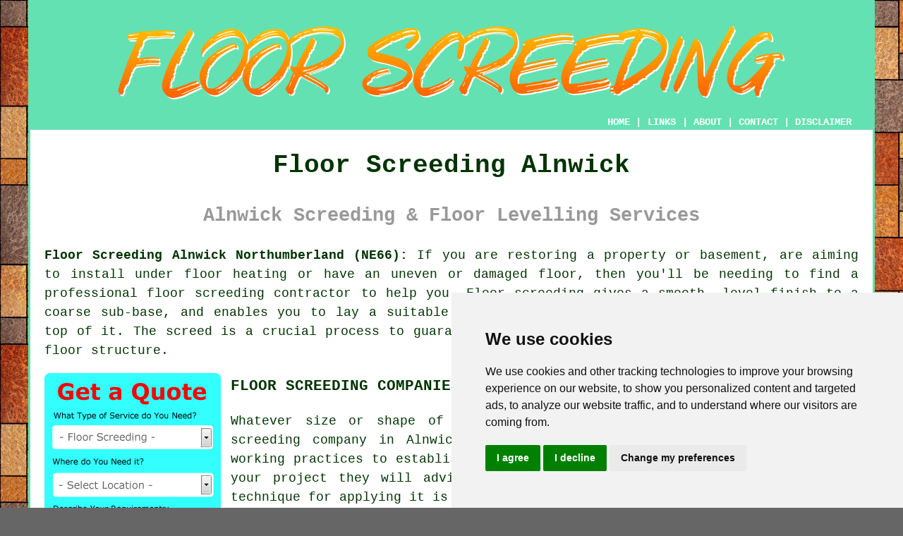

--- FILE ---
content_type: text/html
request_url: https://www.screedwise.uk/alnwick.html
body_size: 8846
content:
<!doctype html>

<html lang="en">

<head>

<meta charset="utf-8">
  
<title>Alnwick Screeding Services - Floor Screeding</title> <!-- end Floor Screeding Alnwick Northumberland title -->

<meta name="description" content="Floor Screeding Alnwick Northumberland (NE66) - ✔️✔️✔️ For Screeding - If you need floor screeding in the Alnwick area, visit our website." />

<meta name="keywords" content="screeding Alnwick, floor screeding, Alnwick, self-levelling screeds" />

<link href="oneColFixCtrHdr.css" rel="stylesheet" type="text/css" />

<meta name=viewport content="width=device-width, initial-scale=1">

<link rel="icon" type="image/x-icon" href="favicon.ico" />

</head>

<body class="oneColFixCtrHdr">

<!-- Start of Cookie Consent --><script type="text/javascript" src="cookie-consent.js" charset="UTF-8"></script>

<script type="text/javascript" charset="UTF-8">

document.addEventListener('DOMContentLoaded', function () {

cookieconsent.run({"notice_banner_type":"simple","consent_type":"express","palette":"light","language":"en","page_load_consent_levels":["strictly-necessary"],"notice_banner_reject_button_hide":false,"preferences_center_close_button_hide":false,"website_name":"https://www.screedwise.uk","website_privacy_policy_url":"https://www.screedwise.uk/privacy-policy.html"});

});

</script><!-- End of Cookie Consent -->

<div id="container">
  <div id="header">
  
    <div id="logo"><img src="images/floor-screeding-logo.png" alt="Floor Screeding Alnwick" title="Floor Screeding Alnwick" class="logo" /></div> <!-- end div logo -->

    <div class="navigation" id="navigation"><a href="https://www.screedwise.uk">HOME</a> | <div class="dropdown"> <button class="dropbtn">LINKS</button> <div class="dropdown-content"><a href="alnwick.html">Floor Screeding Alnwick</a> <a href="basingstoke.html">Floor Screeders</a>
<a href="saltney.html">Flooring Contractors</a>
<a href="goldthorpe.html">Floor Screeders</a>
<a href="arlesey.html">Floor Levelling Services</a>
<a href="milford-on-sea.html">Screeding Contractors</a>
<a href="north-walsham.html">Floor Screeders</a>
<a href="cardiff.html">Screed Reinforcement</a>
<a href="tutshill.html">Screeding Companies</a>
<a href="loftus.html">Floor Levelling Services</a>
<a href="st-neots.html">Screed Flooring</a>
<a href="stourbridge.html">Screeding</a>
<a href="coventry.html">Floor Levelling Services</a>
<a href="grassmoor.html">Screeding Specialists</a>
<a href="dulwich.html">Flooring Contractors</a>
<a href="whitfield.html">Decorative Screeding</a>
<a href="chalford.html">Screed Floors</a>
<a href="lowestoft.html">Polished Screeding</a>
<a href="bewdley.html">Residential Screeding</a>
<a href="ardeer.html">Flooring Contractors</a>
<a href="godstone.html">Flooring Contractors</a>
<a href="heywood.html">Screeding</a>
<a href="newton-mearns.html">Screeding Specialists</a>
<a href="prestonpans.html">Screeding Services</a>
<a href="kettering.html">Floor Levelling</a>
<a href="buntingford.html">Residential Screeding</a>
<a href="immingham.html">Screeding Contractors</a>
<a href="oxshott.html">Cheap Floor Screeding</a>
<a href="east-grinstead.html">Floor Screeders</a>
<a href="merstham.html">Cheap Floor Screeding</a>
<a href="troon.html">Floor Levelling</a>
<a href="chineham.html">Screeding</a>
<a href="birchington-on-sea.html">Self-Levelling Screeds</a>
<a href="arnold.html">Coloured Screeding</a>
<a href="waltham-cross.html">Floor Levelling Services</a>
<a href="edgware.html">Cheap Screeding</a>
<a href="wistaston.html">Screed Reinforcement</a>
<a href="huntingdon.html">Self-Levelling Screeds</a>
<a href="keighley.html">Cheap Screeding</a>
<a href="halewood.html">Floor Levelling</a>
<a href="preston.html">Coloured Screeding</a>
<a href="../near-to-me/danbury.html">Commercial Screeding</a>
<a href="../near-to-me/hurstpierpoint.html">Cheap Screeding</a>
<a href="../nearby/sandiway.html">Screeding Contractors</a></div></div> | <a href="about.html" rel="nofollow">ABOUT</a> | <a href="contact.html" rel="nofollow">CONTACT</a> | <a href="disclaimer.html" target="_blank" rel="nofollow">DISCLAIMER</a></div>
  <!-- end #header --></div>
  <div id="mainContent">

    <h1 class="centretext">Floor Screeding Alnwick</h1>
	
    <h2 class="greytext">Alnwick Screeding &amp; Floor Levelling Services</h2>
    
    <div id="article"><div id="paraone"><p><strong class="boldlink"><a href="https://www.screedwise.uk">Floor Screeding Alnwick Northumberland (NE66):</a></strong> If you are restoring a property or basement, are aiming to install under floor heating or have an uneven or damaged floor, then you'll be needing to find a professional <span class="blacklinks"><a href="march.html" title="floor screeding">floor screeding</a></span> contractor to help you. Floor screeding gives a smooth, level finish to a coarse sub-base, and enables you to lay a suitable flooring material, (boards, carpets, tiles etc) on top of it. The screed is a crucial process to guarantee a high quality and durable finish to the whole floor structure.</p></div> <!-- end paraone 6V -->

<div id="quote"><a href="contact.html" rel="nofollow"><img src="images/floor-screeding-quote-form.jpg" alt="Free Alnwick Floor Screeding Quotes" title="Free Alnwick Floor Screeding Quotes" /></a></div>

<!-- THE FOLLOWING PARA IS SPLIT IN TWO -->

<div id="paratwo"><h3>FLOOR SCREEDING COMPANIES ALNWICK</h3><p>Whatever size or shape of room or area you are remodeling, a decent <span class="blacklinks"><a href="ponteland.html" title="floor screeding company">floor screeding company</a></span> in Alnwick can provide you with the experience and proper working practices to establish a perfect base for your flooring. After assessing your project they will advise you on the optimal choice of screed and which technique for applying it is most suited to your situation.</p> <!-- 6V -->

<img src="images/trade-images/floor-screeding.jpg" alt="Floor Screeding Alnwick Northumberland (NE66)" title="Floor Screeding Alnwick Northumberland (NE66)" class="floatright" />

<p>They'll also assess if <span class="blacklinks"><a href="alnwick.html" title="a structural engineer">a structural engineer</a></span> is required to make certain any flex strength, load bearing and point loadings are satisfied as outlined by construction and building regulations.</p></div> <!-- end paratwo -->

<div id="parathree"><p>A skilled and qualified work force is imperative for a successful result and will extend your floor's lifespan by making use of the right form of <span class="blacklinks"><a href="rochester.html" title="screed">screed</a></span> for your room's intended purpose. Picking the correct screeding materials and the best installation technique is critical if you want a durable and quality finish for your floor.</p></div> <!-- end parathree -->

<div id="parafour"><p>Make sure you get 2 or 3 estimates for your Alnwick based <span class="blacklinks"><a href="ponteland.html" title="screeding">screeding</a></span> project and also ask what standard of finish each price quote is for. The estimate may be based on what's known as the Surface Regularity, or SR calculation. SR2 and SR3 will be cheaper options, however the finished floor surface could have deviations and errors, whilst SR1 guarantees a perfect finish. An SR2 or SR3 level might mean there will be flat spots or ridges that could cause issues when installing your final flooring surface (carpet, wood, tile etc).</p></div> <!-- end parafour -->

<img src="images/trade-images/floor-screeders-near.jpg" alt="Floor Screeders Alnwick (01665)" title="Floor Screeders Alnwick (01665)" class="floatleft" />

<div id="parafive"><p>British Standards BS8204 lays down the regulations and guidelines that all Alnwick screeding companies must follow, and if using specialist screeding solutions, (Cemfloor, Flowcrete, Gypsol etc), they ought to be approved by the manufacturers as being skilled and trained in their use. The training and testing of a floor screeding company by a manufacturer is highlighted by the use of the accreditation scheme, and offers assurances of safe working practices and reliability on any screeding project which involves their materials.</p></div> <!-- end parafive -->

<p>Commercial <span class="blacklinks"><a href="blyth.html" title="screeders">screeders</a></span> in Alnwick will probably undertake screeding projects in hotels, hospitals, shopping centres, schools, factories and warehouses.</p>

<div id="parasix"><h3>TYPES OF SCREED</h3><p><strong>Standard Screeds</strong> - Widely used in residential projects where the blend of sand and cement is acceptable for standard floor traffic use. This mix comprises a 5 to 1 ratio of sand to cement. The standard flooring screed will dry at a rate of one millimetre thickness each day.</p></div> <!-- end parasix -->


<div id="paraten"><p><strong>Industrial and Heavy Duty Screed</strong> - Developed for maximum strength and durability in places where traffic is high or specific loading of the floor base is needed.</p></div> <!-- end paraten -->

<div id="paraeleven"><p><strong>Self-Levelling or Liquid Screeds</strong> - Used to produce a high quality finish, especially in SR1 levels of screeding, by a cement and latex solution. This self-levelling compound provides a clean and level surface over a rough substrate or damaged floor to enable all forms of flooring materials to be laid. These can be as little as one millimetre in depth, and thanks to the latex polymers, will still provide a high strength finish.</p></div> <!-- end paraeleven -->

<div id="paraseven"><p><strong>Fibre Reinforced Screed</strong> - Mostly used with under floor heating and is the favoured option in these projects. The increased strength and flexibility offered by the fibres in the screed mix help protect the resulting floor from thermal shrinkage and cracking. At around one millimetre per day, it has an identical curing rate to standard floor screed.</p></div> <!-- end paraseven -->

<div id="paraeight"><p><strong>Fast Drying and Advanced Drying Screeds</strong> - If there's a need to use the area in question as soon as possible a fast drying screed can be used. The majority of the fast or advanced drying screeds are of the fibre reinforced kind and are appropriate for a whole host of projects where the swifter curing rate of 3-7mm is a welcome advantage.</p></div> <!-- end paraeight -->

<div id="paranine"><p><strong>Polymer Screeds</strong> - When a reduced thickness of floor is necessary because of construction requirements, a polymer screed provides a high strength resolution to this problem. The curing times for these vary according to product guidelines.</p></div> <!-- end paranine -->

<div id="smallquote"><a href="contact.html" rel="nofollow"><img src="images/click-for-a-quote.png" alt="Screeding Quotes Alnwick Northumberland" title="Screeding Quotes Alnwick Northumberland" /></a></div> <!-- end div smallquote -->


<div id="paratwelve"><h3>SCREEDING PREPARATION AND INSTALLATION</h3><p>To guarantee the screeding is of a good quality finish that's durable and hard wearing, time should be spent on preparing the area before any screed is laid. It is vital that all contaminants such as oil, loose debris, paint or grease is eliminated from the floor before laying any screed, as these can affect the bonding capability that a quality floor screed requires.</p></div> <!-- end paratwelve -->

<img src="images/trade-images/screeding-near.jpg" alt="Screeding Near Alnwick (NE66)" title="Screeding Near Alnwick (NE66)" class="floatright" />

<div id="parathirteen"><p>If cleaning products have been used it is crucial to remove any remnants of detergent, soap etc, and leave the floor surface to dry naturally. If screeding over a stone or cement floor all cracks should be repaired to prevent them from "travelling" up through your screed layer and causing imperfections on the final floor surface. A reliable Alnwick screeding company will take note of these aspects during a on-site survey and make certain all preparations are finished before moving on to the next stages of the floor screeding process.</p></div> <!-- end parathirteen -->

<div id="parafourteen"><p>To protect the screed layer and flooring materials from moisture rising up through the ground, a damp proof membrane (DPM) must be installed. There could be 2 or 3 layers of different thickness polythene to act as a barrier between the screed and the insulation layer.</p></div> <!-- end parafourteen -->

<div id="parafifteen"><p>If the area is susceptible to radon gas then an additional barrier is needed to prevent the gas from entering from the ground. If radon is present in large amounts then a full extraction and ventilation system might be needed under the layer of screed which will extract any gases that could seep in from the ground.</p></div> <!-- end parafifteen -->

<div id="parasixteen"><p>Once the base has been prepared and any DPMs installed, a primer or sealer is then applied. These sealers and primers will ensure the screed bonds effectively to the floor base and help to accomplish a top quality finished floor. Owing to their specialist nature, only qualified screeders in Alnwick should be entrusted with using them correctly, safely and through the use of equipment that is made for this task. </p></div> <!-- end parasixteen -->

<div id="paraseventeen"><p>If you're installing underfloor heating, this is the time that it will need to be properly set out and installed. The underfloor heating system will be carefully positioned and secured firmly to insulation panels to prevent any movement in the course of the screed application. When expertly installed an underfloor heating system is an excellent way to warm up a room and high quality screeding will retain its heat, creating an even heat right across the floor surface.</p></div> <!-- end paraseventeen -->

<img src="images/trade-images/local-floor-screed.jpg" alt="Floor Screed Alnwick (01665)" title="Floor Screed Alnwick (01665)" class="floatleft" />

<div id="paraeighteen"><p>If you're not installing under floor heating the screed can now be prepared on site and laid. Your use of the room will help your screeding company on what sort of floor screed is appropriate for your needs. For quick drying and advanced screeds there will be at least twenty four hours delay before it is able to be walked over, and a further 3 days minimum before you can install any flooring materials. If you are using standard or heavy duty screeds the drying time is increased and you must observe the manufacturer's guidelines in order to get the best possible finish for your floor.</p></div> <!-- end paraeighteen -->

<div id="paranineteen"><p>You can assess the SR level of the finished screeding as soon as it is hard enough for walking on. Through the use of a 2 metre straight-edge the floor surface is examined for any deviations, ridges and dips in the screed surface.</p></div> <!-- end paranineteen -->

<div id="paratwenty"><ul><li><strong>SR1</strong> - Deviations of 3mm or less being measured across the whole area shows your screed floor to be of the best quality and is classified as SR1.</li></ul></div> <!-- end paratwenty -->

<div id="paratwentyone"><ul><li><strong>SR2</strong> - If the screeded floor has a deviation from the straight-edge of 5mm or less it is SR2 quality and is the normal standard for industrial and commercial projects.</li></ul></div> <!-- end paratwentyone -->

<div id="paratwentytwo"><ul><li><strong>SR3</strong> - SR3 is basic utility standard where a perfect quality finish isn't necessary. This specification can have a maximum permissible deviation depth of 10mm.</li></ul></div> <!-- end paratwentytwo -->

<div id="paratwentythree"><p>There might also be a requirement for a qualified structural engineer to do a soundness test. Using specialised equipment the engineer will establish the screed surface strength and its suitability for use in a load bearing setting. An assessment called the drop hammer test will be performed at various areas on the screed layer and the outcomes recorded. The precise measurement and testing tools required mean that this can only be undertaken by a certified structural engineer obeying the guidelines of the British Standards BS8204. (Tags: Floor Screeding Alnwick, Screeding Alnwick, Floor Screeding Services Alnwick, Floor Screed Alnwick).</p></div> <!-- end paratwentythree -->

<div id="paratwentyfour"></div> <!-- end paratwentyfour -->

<div id="paratwentyfive"></div> <!-- end paratwentyfive -->

	<div id="extraquote"><a href="contact.html" rel="nofollow"><img src="images/screeding-quotes.png" alt="Book a Screeder in Alnwick UK" title="Book a Screeder in Alnwick UK" /></a></div> <!-- end div extraquote -->

<div id="villages"><p>Screeding is available in <a href="https://en.wikipedia.org/wiki/Alnwick" target="_blank">Alnwick</a> and also in nearby places like: Alnmouth, Eglingham, Swarland, Amble, Powburn, Longhoughton, Alnwick Moor, Denwick, Little Mill, Lesbury, Stamford, Warkworth, Shilbottle, Whittingham, Glanton, Rennington, Craster, and in these postcodes NE66 1PE, NE66 1TA, NE66 2RF, NE66 2QW, NE66 1AA, NE68 7WZ, NE66 1FD, NE66 1EW, NE68 7YZ, and NE66 2AR. Locally based Alnwick <span class="blacklinks"><a href="bury-st-edmunds.html" title="floor screeders">floor screeders</a></span> will most likely have the postcode NE66 and the telephone dialling code 01665. Checking this out can guarantee that you are accessing local <span class="blacklinks"><a href="buckhaven.html" title="floor screeding">floor screeding</a></span>. Alnwick home and business owners can utilise these and many other related <span class="blacklinks"><a href="royton.html" title="services">services</a></span>. By simply clicking on the "Quote" banner you can obtain floor screeding quotations from local providers.</p></div> <!-- end div villages -->


<div id="OPTIONALONE"><h3>Latex Screed Alnwick</h3><p>It is best to use a latex screed when a bit of flexibility is needed in the surface of a floor. Latex screeds typically comprise two parts - a cementitious powder and a latex liquid mixture. The latex liquid part actually replaces the water that would normally be used for mixing screed, and is quicker drying and much more flexible than other types of screed.</p><p>This latex compound is used for levelling sub-floors in advance of the installation of the final decorative surface. This screeding is appropriate for subfloors made from concrete, asphalt, quarry tiles, sand/cement or wood, is ideal for the application of adhesives and gives a smooth and resilient surface. If your subfloor has any movement in it, this type of screed will produce a crack-free, flexible finish, upon which your chosen floor coverings can sit.</p><p>When installing a "floating" screed, for example when an unbonded screed is being laid on top of a membrane of acoustic or thermal insulation, screed thicknesses of 50 to 75 millimetres may be necessary, and latex screeds aren't appropriate for this purpose.</p></div> <!-- end div optional one -->

<div id="OPTIONALTHREE"><h3>Coloured Floor Screeds</h3><p>Multi-coloured floor screeds refer to a type of flooring material that is mostly used in commercial or industrial settings. A combination of coloured resins, aggregates, and sealants is used to create these screeds, resulting in a decorative and distinctive finish. They are a popular choice in areas with machinery or heavy foot traffic because of their slip-resistant and durable properties that allow them to withstand wear and tear.</p><p>Multi-coloured screeds provide the flexibility to match a business's branding or achieve a desired aesthetic in a space through customisation. They are a sought-after choice for facilities that require a high level of hygiene as they are easy to keep clean and maintain. In cleanroom environments, multi-coloured screeds' seamless finish, which eliminates grout lines or joints, makes them an excellent flooring choice. All in all, coloured screeds are a versatile and practical flooring solution that can enhance both the function and style of any industrial or commercial space.</p></div> <!-- end div optional three 8V 2OPS -->

<div id="OPTIONALSEVEN"></div> <!-- end div optional seven -->

<div id="OPTIONALSIX"></div> <!-- end div optional six -->

<div id="OPTIONALNINE"></div> <!-- end div optional nine -->

<div id="OPTIONALEIGHT"></div> <!-- end div optional eight -->

<div id="OPTIONALTWO"><h3>Granolithic Screeding Alnwick</h3><p><span class="blacklinks"><a href="morpeth.html" title="Granolithic screeding">Granolithic screeding</a></span> is a kind of floor finishing technique which is used to provide a level and smooth surface for carpets, floor tiles or other flooring materials. It's a mixture of cement, sand, and aggregate (for example marble or granite chips) that is applied over a concrete base. The mixture is spread over the surface and levelled using a straight edge to produce a seamless and hard-wearing finish which is long-lasting and durable.</p><p>This technique is generally used in industrial and commercial buildings, high-traffic residential areas, and spaces that require chemical and abrasion resistance. The resulting surface is easy to clean, durable, and provides a perfect base for other flooring materials.</p><p>The <span class="blacklinks"><a href="granolithic-screeding.php" title="granolithic screeding process">granolithic screeding process</a></span> involves several steps, including preparation of the concrete sub-base, mixing of the screed mixture, laying of the mixture, and curing of the screed. Correct mixing, application and curing methods are vital to guarantee the durability and strength of the granolithic screed. Furthermore, the screed should be allowed to fully cure before any further flooring materials are installed on top of it.... <strong><a href="granolithic-screeding.php" title="Granolithic Screeding">READ MORE</a></strong>.</p></div> <!-- end div optional two -->


<div id="FOOTPRINT"></div> <!-- end div footprint -->

<div id="temp"><h3>Screed Floor Removal</h3><p>The removal of screed from a surface is a process that involves extraction and disposal. When renovating or upgrading a floor, it is frequently essential. The removal process requires specialised techniques and equipment to successfully break up and remove the layer of screed. This grants the opportunity to prepare the surface for new flooring material or other modifications. Professional contractors with expertise in screed floor removal skillfully carry out the efficient and safe elimination of the previous screed, granting the floor a fresh beginning suitable for upgrades, design variations or repairs. (33345)</p></div> <!-- end div temp -->

<div id="separatearticles"></div> <!-- end div separatearticles -->


<div id="placesnear"><h3>Floor Screeding Near Alnwick</h3><p>Also <span class="blacklinks"><a href="bristol.html">find</a></span>: Shilbottle floor screeding, Stamford floor screeding, Little Mill floor screeding, Rennington floor screeding, Whittingham floor screeding, Amble floor screeding, Glanton floor screeding, Eglingham floor screeding, Warkworth floor screeding, Craster floor screeding, Swarland floor screeding, Alnmouth floor screeding, Powburn floor screeding, Denwick floor screeding, Alnwick Moor floor screeding, Longhoughton floor screeding, Lesbury floor screeding and more. There are companies who do <span class="blacklinks"><a href="nelson.html" title="screeding">screeding</a></span> in almost all of these areas. For delivering top-quality flooring services, these experienced professionals have the skills and expertise required. Screeding is their key strength, making sure that the work is executed to the highest standards, whether it’s for residential or commercial properties. Local home and business owners can obtain screeding price quotes by going <a href="contact.html" rel="nofollow">here</a>.</p></div> <!-- end div places near -->

<div id="projects"></div> <!-- end div projects -->

<div id="tasks"><h3>Alnwick Screeding Related Tasks</h3><img src="images/trade-images/screeding-checklist.jpg" alt="Screeding Related Tasks Alnwick" title="Screeding Related Tasks Alnwick" class="floatleft" /><p>There are a wide array of tasks that can be conducted by your local Alnwick <span class="blacklinks"><a href="barwell.html" title="floor">floor</a></span> screeder including polished screed flooring, floor screed testing, screed floor removal in Alnwick, <span class="blacklinks"><a href="chickerell.html" title="coloured floor screeding">coloured floor screeding</a></span>, <span class="blacklinks"><a href="what-is-screeding.html" title="floor screeding">floor screeding</a></span> tools, anhydrite floor screeding, waterproof screeding, screed surveys, floor noise dampening, underfloor insulation, resin floor screeds, professional floor levelling services, sand floor screeding, floor screeding, screed repairs, screed laitance removal, self-levelling floor screeding in Alnwick, wet room floors, floor resurfacing, floor levelling, <span class="blacklinks"><a href="polesworth.html" title="screed reinforcement">screed reinforcement</a></span> in Alnwick, concrete pumping in Alnwick, monolithic floor screeding, sand and cement floor screed, external screeding, lightweight floor screeding, substrate floor preparation, floor screeding advice, latex screed, garage screeding, and lots more <span class="blacklinks"><a href="kempsey.html" title="floor screeding">floor screeding</a></span> tasks. These are just a small portion of the tasks that are performed by those installing screeding. Alnwick professionals will tell you about their entire range of <span class="blacklinks"><a href="padstow.html" title="services">services</a></span>.</p></div> <!-- end div tasks -->

<div id="otherskills"></div> <!-- end div other skills -->


<div id="maintowns"><p>More: <a href="old-catton.html">Cheap Floor Screeding</a>, <a href="darley-dale.html">Screeding Companies</a>, <a href="thatcham.html">Residential Screeding</a>, <a href="ruislip.html">Residential Screeding</a>, <a href="coseley.html">Commercial Screeding</a>, <a href="wadhurst.html">Cheap Screeding</a>, <a href="rossington.html">Screeding Companies</a>, <a href="brixton.html">Decorative Screeding</a>, <a href="swanwick.html">Flooring Contractors</a>, <a href="brightlingsea.html">Screeding</a>, <a href="coseley.html">Screeding</a>, <a href="billingham.html">Screeding Specialists</a>, <a href="brightlingsea.html">Screed Reinforcement</a>, <a href="bromham.html">Flooring Contractors</a>, <a href="neasden.html">Cheap Floor Screeding</a>, <a href="dorridge.html">Commercial Screeding</a>, <a href="desborough.html">Screeding Services</a>, <a href="tutshill.html">Screeding Specialists</a>, <a href="raunds.html">Polished Screeding</a>, <a href="kirriemuir.html">Cheap Floor Screeding</a>, <a href="oughtibridge.html">Screed Floors</a>, <a href="kirk-ella.html">Decorative Screeding</a>, <a href="stalham.html">Floor Screeding</a>, <a href="market-bosworth.html">Flooring Contractors</a>, <a href="lanchester.html">Decorative Screeding</a>, <a href="helmshore.html">Floor Levelling</a>, <a href="rossington.html">Screed Floors</a>, <a href="ruislip.html">Screed Floors</a>, <a href="willingdon.html">Screeding Contractors</a>, <a href="wombourne.html">Commercial Screeding</a>, <a href="../contractors/billingham.html">Screeding</a>, <a href="../contractors/filton.html">Floor Screeders</a>, <a href="../contractors/ludgershall.html">Floor Levelling</a>, <a href="../contractors/coleraine.html">Screed Reinforcement</a>, <a href="../concrete-driveways/borehamwood.html">Driveway Installers</a>, <a href="../concrete-driveways/sandwich.html">Concrete Driveway Specialists</a>, <a href="../concrete-driveways/otley.html">Concrete Driveway Installers</a>.</p></div> <!-- end div maintowns -->

<p><a href="https://www.screedwise.uk/alnwick.html" target="_top">TOP - Floor Screeding Alnwick</a></p>

	<div id="keywords"><p>Floor Screed Contractors Alnwick - Screeder Alnwick - Screeding Estimates Alnwick - Residential Screeding Alnwick - Screeders Alnwick - Underfloor Heating Alnwick - Screeding Alnwick - Self-Levelling Screeding Alnwick - Commercial Screeding Alnwick</p></div> <!-- end div keywords --></div> <!-- end Floor Screeding Alnwick (01665) article -->

    <h3 class="centretext"><a href="https://www.screedwise.uk">HOME - FLOOR SCREEDING UK</a></h3>
    
	<div id="date"><p>(This screeding Alnwick page was generated on 13-03-2025)</p></div> <!-- end div date -->    
    
	<!-- end #mainContent --></div>
  <div id="footer">
  <div class="floatleft" id="sitemap"><p><a href="ror.xml" target="_blank">Sitemap</a> - <a href="floor-screeding.php">Floor Screeding</a> - <a href="new-pages.html">New</a> - <a href="updated-pages.html">Updated</a> - <a href="screeding.php">Screeding Services</a> - <a href="../contractors/">Screeding Contractors</a></p></div>
  <div class="floatright" id="privacy"><p><a href="privacy-policy.html" target="_blank" rel="nofollow">Privacy</a></p></div>
<p>&nbsp;</p>
	<div id="footerad"><a href="contact.html" rel="nofollow"><img src="images/click-for-a-quote.png" alt="QUOTES FOR FLOOR SCREEDING ALNWICK" title="QUOTES FOR FLOOR SCREEDING ALNWICK" /></a></div>
    <p>&copy; Screedwise 2025 - Floor Screeding Alnwick (NE66)</p>
    <br />
  <!-- end #footer --></div> <!-- end Floor Screeding Alnwick (NE66) page -->
<!-- end #container --></div>
</body>
</html>